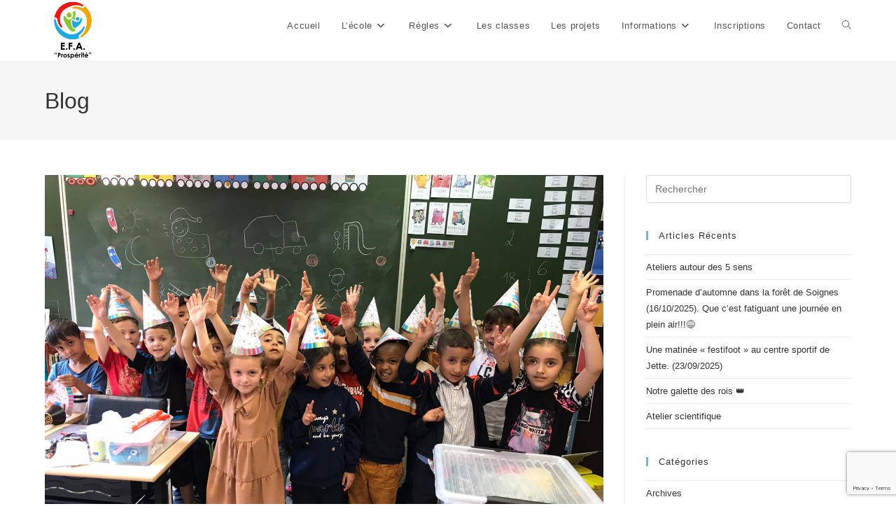

--- FILE ---
content_type: text/html; charset=utf-8
request_url: https://www.google.com/recaptcha/api2/anchor?ar=1&k=6Le3CskZAAAAAOTwULQr_gjYO9t3TmYgDL0aD5KQ&co=aHR0cHM6Ly93d3cuYXJ0dC1wcm9zcGVyaXRlLmJlOjQ0Mw..&hl=en&v=PoyoqOPhxBO7pBk68S4YbpHZ&size=invisible&anchor-ms=20000&execute-ms=30000&cb=756qsj4ufx6l
body_size: 49005
content:
<!DOCTYPE HTML><html dir="ltr" lang="en"><head><meta http-equiv="Content-Type" content="text/html; charset=UTF-8">
<meta http-equiv="X-UA-Compatible" content="IE=edge">
<title>reCAPTCHA</title>
<style type="text/css">
/* cyrillic-ext */
@font-face {
  font-family: 'Roboto';
  font-style: normal;
  font-weight: 400;
  font-stretch: 100%;
  src: url(//fonts.gstatic.com/s/roboto/v48/KFO7CnqEu92Fr1ME7kSn66aGLdTylUAMa3GUBHMdazTgWw.woff2) format('woff2');
  unicode-range: U+0460-052F, U+1C80-1C8A, U+20B4, U+2DE0-2DFF, U+A640-A69F, U+FE2E-FE2F;
}
/* cyrillic */
@font-face {
  font-family: 'Roboto';
  font-style: normal;
  font-weight: 400;
  font-stretch: 100%;
  src: url(//fonts.gstatic.com/s/roboto/v48/KFO7CnqEu92Fr1ME7kSn66aGLdTylUAMa3iUBHMdazTgWw.woff2) format('woff2');
  unicode-range: U+0301, U+0400-045F, U+0490-0491, U+04B0-04B1, U+2116;
}
/* greek-ext */
@font-face {
  font-family: 'Roboto';
  font-style: normal;
  font-weight: 400;
  font-stretch: 100%;
  src: url(//fonts.gstatic.com/s/roboto/v48/KFO7CnqEu92Fr1ME7kSn66aGLdTylUAMa3CUBHMdazTgWw.woff2) format('woff2');
  unicode-range: U+1F00-1FFF;
}
/* greek */
@font-face {
  font-family: 'Roboto';
  font-style: normal;
  font-weight: 400;
  font-stretch: 100%;
  src: url(//fonts.gstatic.com/s/roboto/v48/KFO7CnqEu92Fr1ME7kSn66aGLdTylUAMa3-UBHMdazTgWw.woff2) format('woff2');
  unicode-range: U+0370-0377, U+037A-037F, U+0384-038A, U+038C, U+038E-03A1, U+03A3-03FF;
}
/* math */
@font-face {
  font-family: 'Roboto';
  font-style: normal;
  font-weight: 400;
  font-stretch: 100%;
  src: url(//fonts.gstatic.com/s/roboto/v48/KFO7CnqEu92Fr1ME7kSn66aGLdTylUAMawCUBHMdazTgWw.woff2) format('woff2');
  unicode-range: U+0302-0303, U+0305, U+0307-0308, U+0310, U+0312, U+0315, U+031A, U+0326-0327, U+032C, U+032F-0330, U+0332-0333, U+0338, U+033A, U+0346, U+034D, U+0391-03A1, U+03A3-03A9, U+03B1-03C9, U+03D1, U+03D5-03D6, U+03F0-03F1, U+03F4-03F5, U+2016-2017, U+2034-2038, U+203C, U+2040, U+2043, U+2047, U+2050, U+2057, U+205F, U+2070-2071, U+2074-208E, U+2090-209C, U+20D0-20DC, U+20E1, U+20E5-20EF, U+2100-2112, U+2114-2115, U+2117-2121, U+2123-214F, U+2190, U+2192, U+2194-21AE, U+21B0-21E5, U+21F1-21F2, U+21F4-2211, U+2213-2214, U+2216-22FF, U+2308-230B, U+2310, U+2319, U+231C-2321, U+2336-237A, U+237C, U+2395, U+239B-23B7, U+23D0, U+23DC-23E1, U+2474-2475, U+25AF, U+25B3, U+25B7, U+25BD, U+25C1, U+25CA, U+25CC, U+25FB, U+266D-266F, U+27C0-27FF, U+2900-2AFF, U+2B0E-2B11, U+2B30-2B4C, U+2BFE, U+3030, U+FF5B, U+FF5D, U+1D400-1D7FF, U+1EE00-1EEFF;
}
/* symbols */
@font-face {
  font-family: 'Roboto';
  font-style: normal;
  font-weight: 400;
  font-stretch: 100%;
  src: url(//fonts.gstatic.com/s/roboto/v48/KFO7CnqEu92Fr1ME7kSn66aGLdTylUAMaxKUBHMdazTgWw.woff2) format('woff2');
  unicode-range: U+0001-000C, U+000E-001F, U+007F-009F, U+20DD-20E0, U+20E2-20E4, U+2150-218F, U+2190, U+2192, U+2194-2199, U+21AF, U+21E6-21F0, U+21F3, U+2218-2219, U+2299, U+22C4-22C6, U+2300-243F, U+2440-244A, U+2460-24FF, U+25A0-27BF, U+2800-28FF, U+2921-2922, U+2981, U+29BF, U+29EB, U+2B00-2BFF, U+4DC0-4DFF, U+FFF9-FFFB, U+10140-1018E, U+10190-1019C, U+101A0, U+101D0-101FD, U+102E0-102FB, U+10E60-10E7E, U+1D2C0-1D2D3, U+1D2E0-1D37F, U+1F000-1F0FF, U+1F100-1F1AD, U+1F1E6-1F1FF, U+1F30D-1F30F, U+1F315, U+1F31C, U+1F31E, U+1F320-1F32C, U+1F336, U+1F378, U+1F37D, U+1F382, U+1F393-1F39F, U+1F3A7-1F3A8, U+1F3AC-1F3AF, U+1F3C2, U+1F3C4-1F3C6, U+1F3CA-1F3CE, U+1F3D4-1F3E0, U+1F3ED, U+1F3F1-1F3F3, U+1F3F5-1F3F7, U+1F408, U+1F415, U+1F41F, U+1F426, U+1F43F, U+1F441-1F442, U+1F444, U+1F446-1F449, U+1F44C-1F44E, U+1F453, U+1F46A, U+1F47D, U+1F4A3, U+1F4B0, U+1F4B3, U+1F4B9, U+1F4BB, U+1F4BF, U+1F4C8-1F4CB, U+1F4D6, U+1F4DA, U+1F4DF, U+1F4E3-1F4E6, U+1F4EA-1F4ED, U+1F4F7, U+1F4F9-1F4FB, U+1F4FD-1F4FE, U+1F503, U+1F507-1F50B, U+1F50D, U+1F512-1F513, U+1F53E-1F54A, U+1F54F-1F5FA, U+1F610, U+1F650-1F67F, U+1F687, U+1F68D, U+1F691, U+1F694, U+1F698, U+1F6AD, U+1F6B2, U+1F6B9-1F6BA, U+1F6BC, U+1F6C6-1F6CF, U+1F6D3-1F6D7, U+1F6E0-1F6EA, U+1F6F0-1F6F3, U+1F6F7-1F6FC, U+1F700-1F7FF, U+1F800-1F80B, U+1F810-1F847, U+1F850-1F859, U+1F860-1F887, U+1F890-1F8AD, U+1F8B0-1F8BB, U+1F8C0-1F8C1, U+1F900-1F90B, U+1F93B, U+1F946, U+1F984, U+1F996, U+1F9E9, U+1FA00-1FA6F, U+1FA70-1FA7C, U+1FA80-1FA89, U+1FA8F-1FAC6, U+1FACE-1FADC, U+1FADF-1FAE9, U+1FAF0-1FAF8, U+1FB00-1FBFF;
}
/* vietnamese */
@font-face {
  font-family: 'Roboto';
  font-style: normal;
  font-weight: 400;
  font-stretch: 100%;
  src: url(//fonts.gstatic.com/s/roboto/v48/KFO7CnqEu92Fr1ME7kSn66aGLdTylUAMa3OUBHMdazTgWw.woff2) format('woff2');
  unicode-range: U+0102-0103, U+0110-0111, U+0128-0129, U+0168-0169, U+01A0-01A1, U+01AF-01B0, U+0300-0301, U+0303-0304, U+0308-0309, U+0323, U+0329, U+1EA0-1EF9, U+20AB;
}
/* latin-ext */
@font-face {
  font-family: 'Roboto';
  font-style: normal;
  font-weight: 400;
  font-stretch: 100%;
  src: url(//fonts.gstatic.com/s/roboto/v48/KFO7CnqEu92Fr1ME7kSn66aGLdTylUAMa3KUBHMdazTgWw.woff2) format('woff2');
  unicode-range: U+0100-02BA, U+02BD-02C5, U+02C7-02CC, U+02CE-02D7, U+02DD-02FF, U+0304, U+0308, U+0329, U+1D00-1DBF, U+1E00-1E9F, U+1EF2-1EFF, U+2020, U+20A0-20AB, U+20AD-20C0, U+2113, U+2C60-2C7F, U+A720-A7FF;
}
/* latin */
@font-face {
  font-family: 'Roboto';
  font-style: normal;
  font-weight: 400;
  font-stretch: 100%;
  src: url(//fonts.gstatic.com/s/roboto/v48/KFO7CnqEu92Fr1ME7kSn66aGLdTylUAMa3yUBHMdazQ.woff2) format('woff2');
  unicode-range: U+0000-00FF, U+0131, U+0152-0153, U+02BB-02BC, U+02C6, U+02DA, U+02DC, U+0304, U+0308, U+0329, U+2000-206F, U+20AC, U+2122, U+2191, U+2193, U+2212, U+2215, U+FEFF, U+FFFD;
}
/* cyrillic-ext */
@font-face {
  font-family: 'Roboto';
  font-style: normal;
  font-weight: 500;
  font-stretch: 100%;
  src: url(//fonts.gstatic.com/s/roboto/v48/KFO7CnqEu92Fr1ME7kSn66aGLdTylUAMa3GUBHMdazTgWw.woff2) format('woff2');
  unicode-range: U+0460-052F, U+1C80-1C8A, U+20B4, U+2DE0-2DFF, U+A640-A69F, U+FE2E-FE2F;
}
/* cyrillic */
@font-face {
  font-family: 'Roboto';
  font-style: normal;
  font-weight: 500;
  font-stretch: 100%;
  src: url(//fonts.gstatic.com/s/roboto/v48/KFO7CnqEu92Fr1ME7kSn66aGLdTylUAMa3iUBHMdazTgWw.woff2) format('woff2');
  unicode-range: U+0301, U+0400-045F, U+0490-0491, U+04B0-04B1, U+2116;
}
/* greek-ext */
@font-face {
  font-family: 'Roboto';
  font-style: normal;
  font-weight: 500;
  font-stretch: 100%;
  src: url(//fonts.gstatic.com/s/roboto/v48/KFO7CnqEu92Fr1ME7kSn66aGLdTylUAMa3CUBHMdazTgWw.woff2) format('woff2');
  unicode-range: U+1F00-1FFF;
}
/* greek */
@font-face {
  font-family: 'Roboto';
  font-style: normal;
  font-weight: 500;
  font-stretch: 100%;
  src: url(//fonts.gstatic.com/s/roboto/v48/KFO7CnqEu92Fr1ME7kSn66aGLdTylUAMa3-UBHMdazTgWw.woff2) format('woff2');
  unicode-range: U+0370-0377, U+037A-037F, U+0384-038A, U+038C, U+038E-03A1, U+03A3-03FF;
}
/* math */
@font-face {
  font-family: 'Roboto';
  font-style: normal;
  font-weight: 500;
  font-stretch: 100%;
  src: url(//fonts.gstatic.com/s/roboto/v48/KFO7CnqEu92Fr1ME7kSn66aGLdTylUAMawCUBHMdazTgWw.woff2) format('woff2');
  unicode-range: U+0302-0303, U+0305, U+0307-0308, U+0310, U+0312, U+0315, U+031A, U+0326-0327, U+032C, U+032F-0330, U+0332-0333, U+0338, U+033A, U+0346, U+034D, U+0391-03A1, U+03A3-03A9, U+03B1-03C9, U+03D1, U+03D5-03D6, U+03F0-03F1, U+03F4-03F5, U+2016-2017, U+2034-2038, U+203C, U+2040, U+2043, U+2047, U+2050, U+2057, U+205F, U+2070-2071, U+2074-208E, U+2090-209C, U+20D0-20DC, U+20E1, U+20E5-20EF, U+2100-2112, U+2114-2115, U+2117-2121, U+2123-214F, U+2190, U+2192, U+2194-21AE, U+21B0-21E5, U+21F1-21F2, U+21F4-2211, U+2213-2214, U+2216-22FF, U+2308-230B, U+2310, U+2319, U+231C-2321, U+2336-237A, U+237C, U+2395, U+239B-23B7, U+23D0, U+23DC-23E1, U+2474-2475, U+25AF, U+25B3, U+25B7, U+25BD, U+25C1, U+25CA, U+25CC, U+25FB, U+266D-266F, U+27C0-27FF, U+2900-2AFF, U+2B0E-2B11, U+2B30-2B4C, U+2BFE, U+3030, U+FF5B, U+FF5D, U+1D400-1D7FF, U+1EE00-1EEFF;
}
/* symbols */
@font-face {
  font-family: 'Roboto';
  font-style: normal;
  font-weight: 500;
  font-stretch: 100%;
  src: url(//fonts.gstatic.com/s/roboto/v48/KFO7CnqEu92Fr1ME7kSn66aGLdTylUAMaxKUBHMdazTgWw.woff2) format('woff2');
  unicode-range: U+0001-000C, U+000E-001F, U+007F-009F, U+20DD-20E0, U+20E2-20E4, U+2150-218F, U+2190, U+2192, U+2194-2199, U+21AF, U+21E6-21F0, U+21F3, U+2218-2219, U+2299, U+22C4-22C6, U+2300-243F, U+2440-244A, U+2460-24FF, U+25A0-27BF, U+2800-28FF, U+2921-2922, U+2981, U+29BF, U+29EB, U+2B00-2BFF, U+4DC0-4DFF, U+FFF9-FFFB, U+10140-1018E, U+10190-1019C, U+101A0, U+101D0-101FD, U+102E0-102FB, U+10E60-10E7E, U+1D2C0-1D2D3, U+1D2E0-1D37F, U+1F000-1F0FF, U+1F100-1F1AD, U+1F1E6-1F1FF, U+1F30D-1F30F, U+1F315, U+1F31C, U+1F31E, U+1F320-1F32C, U+1F336, U+1F378, U+1F37D, U+1F382, U+1F393-1F39F, U+1F3A7-1F3A8, U+1F3AC-1F3AF, U+1F3C2, U+1F3C4-1F3C6, U+1F3CA-1F3CE, U+1F3D4-1F3E0, U+1F3ED, U+1F3F1-1F3F3, U+1F3F5-1F3F7, U+1F408, U+1F415, U+1F41F, U+1F426, U+1F43F, U+1F441-1F442, U+1F444, U+1F446-1F449, U+1F44C-1F44E, U+1F453, U+1F46A, U+1F47D, U+1F4A3, U+1F4B0, U+1F4B3, U+1F4B9, U+1F4BB, U+1F4BF, U+1F4C8-1F4CB, U+1F4D6, U+1F4DA, U+1F4DF, U+1F4E3-1F4E6, U+1F4EA-1F4ED, U+1F4F7, U+1F4F9-1F4FB, U+1F4FD-1F4FE, U+1F503, U+1F507-1F50B, U+1F50D, U+1F512-1F513, U+1F53E-1F54A, U+1F54F-1F5FA, U+1F610, U+1F650-1F67F, U+1F687, U+1F68D, U+1F691, U+1F694, U+1F698, U+1F6AD, U+1F6B2, U+1F6B9-1F6BA, U+1F6BC, U+1F6C6-1F6CF, U+1F6D3-1F6D7, U+1F6E0-1F6EA, U+1F6F0-1F6F3, U+1F6F7-1F6FC, U+1F700-1F7FF, U+1F800-1F80B, U+1F810-1F847, U+1F850-1F859, U+1F860-1F887, U+1F890-1F8AD, U+1F8B0-1F8BB, U+1F8C0-1F8C1, U+1F900-1F90B, U+1F93B, U+1F946, U+1F984, U+1F996, U+1F9E9, U+1FA00-1FA6F, U+1FA70-1FA7C, U+1FA80-1FA89, U+1FA8F-1FAC6, U+1FACE-1FADC, U+1FADF-1FAE9, U+1FAF0-1FAF8, U+1FB00-1FBFF;
}
/* vietnamese */
@font-face {
  font-family: 'Roboto';
  font-style: normal;
  font-weight: 500;
  font-stretch: 100%;
  src: url(//fonts.gstatic.com/s/roboto/v48/KFO7CnqEu92Fr1ME7kSn66aGLdTylUAMa3OUBHMdazTgWw.woff2) format('woff2');
  unicode-range: U+0102-0103, U+0110-0111, U+0128-0129, U+0168-0169, U+01A0-01A1, U+01AF-01B0, U+0300-0301, U+0303-0304, U+0308-0309, U+0323, U+0329, U+1EA0-1EF9, U+20AB;
}
/* latin-ext */
@font-face {
  font-family: 'Roboto';
  font-style: normal;
  font-weight: 500;
  font-stretch: 100%;
  src: url(//fonts.gstatic.com/s/roboto/v48/KFO7CnqEu92Fr1ME7kSn66aGLdTylUAMa3KUBHMdazTgWw.woff2) format('woff2');
  unicode-range: U+0100-02BA, U+02BD-02C5, U+02C7-02CC, U+02CE-02D7, U+02DD-02FF, U+0304, U+0308, U+0329, U+1D00-1DBF, U+1E00-1E9F, U+1EF2-1EFF, U+2020, U+20A0-20AB, U+20AD-20C0, U+2113, U+2C60-2C7F, U+A720-A7FF;
}
/* latin */
@font-face {
  font-family: 'Roboto';
  font-style: normal;
  font-weight: 500;
  font-stretch: 100%;
  src: url(//fonts.gstatic.com/s/roboto/v48/KFO7CnqEu92Fr1ME7kSn66aGLdTylUAMa3yUBHMdazQ.woff2) format('woff2');
  unicode-range: U+0000-00FF, U+0131, U+0152-0153, U+02BB-02BC, U+02C6, U+02DA, U+02DC, U+0304, U+0308, U+0329, U+2000-206F, U+20AC, U+2122, U+2191, U+2193, U+2212, U+2215, U+FEFF, U+FFFD;
}
/* cyrillic-ext */
@font-face {
  font-family: 'Roboto';
  font-style: normal;
  font-weight: 900;
  font-stretch: 100%;
  src: url(//fonts.gstatic.com/s/roboto/v48/KFO7CnqEu92Fr1ME7kSn66aGLdTylUAMa3GUBHMdazTgWw.woff2) format('woff2');
  unicode-range: U+0460-052F, U+1C80-1C8A, U+20B4, U+2DE0-2DFF, U+A640-A69F, U+FE2E-FE2F;
}
/* cyrillic */
@font-face {
  font-family: 'Roboto';
  font-style: normal;
  font-weight: 900;
  font-stretch: 100%;
  src: url(//fonts.gstatic.com/s/roboto/v48/KFO7CnqEu92Fr1ME7kSn66aGLdTylUAMa3iUBHMdazTgWw.woff2) format('woff2');
  unicode-range: U+0301, U+0400-045F, U+0490-0491, U+04B0-04B1, U+2116;
}
/* greek-ext */
@font-face {
  font-family: 'Roboto';
  font-style: normal;
  font-weight: 900;
  font-stretch: 100%;
  src: url(//fonts.gstatic.com/s/roboto/v48/KFO7CnqEu92Fr1ME7kSn66aGLdTylUAMa3CUBHMdazTgWw.woff2) format('woff2');
  unicode-range: U+1F00-1FFF;
}
/* greek */
@font-face {
  font-family: 'Roboto';
  font-style: normal;
  font-weight: 900;
  font-stretch: 100%;
  src: url(//fonts.gstatic.com/s/roboto/v48/KFO7CnqEu92Fr1ME7kSn66aGLdTylUAMa3-UBHMdazTgWw.woff2) format('woff2');
  unicode-range: U+0370-0377, U+037A-037F, U+0384-038A, U+038C, U+038E-03A1, U+03A3-03FF;
}
/* math */
@font-face {
  font-family: 'Roboto';
  font-style: normal;
  font-weight: 900;
  font-stretch: 100%;
  src: url(//fonts.gstatic.com/s/roboto/v48/KFO7CnqEu92Fr1ME7kSn66aGLdTylUAMawCUBHMdazTgWw.woff2) format('woff2');
  unicode-range: U+0302-0303, U+0305, U+0307-0308, U+0310, U+0312, U+0315, U+031A, U+0326-0327, U+032C, U+032F-0330, U+0332-0333, U+0338, U+033A, U+0346, U+034D, U+0391-03A1, U+03A3-03A9, U+03B1-03C9, U+03D1, U+03D5-03D6, U+03F0-03F1, U+03F4-03F5, U+2016-2017, U+2034-2038, U+203C, U+2040, U+2043, U+2047, U+2050, U+2057, U+205F, U+2070-2071, U+2074-208E, U+2090-209C, U+20D0-20DC, U+20E1, U+20E5-20EF, U+2100-2112, U+2114-2115, U+2117-2121, U+2123-214F, U+2190, U+2192, U+2194-21AE, U+21B0-21E5, U+21F1-21F2, U+21F4-2211, U+2213-2214, U+2216-22FF, U+2308-230B, U+2310, U+2319, U+231C-2321, U+2336-237A, U+237C, U+2395, U+239B-23B7, U+23D0, U+23DC-23E1, U+2474-2475, U+25AF, U+25B3, U+25B7, U+25BD, U+25C1, U+25CA, U+25CC, U+25FB, U+266D-266F, U+27C0-27FF, U+2900-2AFF, U+2B0E-2B11, U+2B30-2B4C, U+2BFE, U+3030, U+FF5B, U+FF5D, U+1D400-1D7FF, U+1EE00-1EEFF;
}
/* symbols */
@font-face {
  font-family: 'Roboto';
  font-style: normal;
  font-weight: 900;
  font-stretch: 100%;
  src: url(//fonts.gstatic.com/s/roboto/v48/KFO7CnqEu92Fr1ME7kSn66aGLdTylUAMaxKUBHMdazTgWw.woff2) format('woff2');
  unicode-range: U+0001-000C, U+000E-001F, U+007F-009F, U+20DD-20E0, U+20E2-20E4, U+2150-218F, U+2190, U+2192, U+2194-2199, U+21AF, U+21E6-21F0, U+21F3, U+2218-2219, U+2299, U+22C4-22C6, U+2300-243F, U+2440-244A, U+2460-24FF, U+25A0-27BF, U+2800-28FF, U+2921-2922, U+2981, U+29BF, U+29EB, U+2B00-2BFF, U+4DC0-4DFF, U+FFF9-FFFB, U+10140-1018E, U+10190-1019C, U+101A0, U+101D0-101FD, U+102E0-102FB, U+10E60-10E7E, U+1D2C0-1D2D3, U+1D2E0-1D37F, U+1F000-1F0FF, U+1F100-1F1AD, U+1F1E6-1F1FF, U+1F30D-1F30F, U+1F315, U+1F31C, U+1F31E, U+1F320-1F32C, U+1F336, U+1F378, U+1F37D, U+1F382, U+1F393-1F39F, U+1F3A7-1F3A8, U+1F3AC-1F3AF, U+1F3C2, U+1F3C4-1F3C6, U+1F3CA-1F3CE, U+1F3D4-1F3E0, U+1F3ED, U+1F3F1-1F3F3, U+1F3F5-1F3F7, U+1F408, U+1F415, U+1F41F, U+1F426, U+1F43F, U+1F441-1F442, U+1F444, U+1F446-1F449, U+1F44C-1F44E, U+1F453, U+1F46A, U+1F47D, U+1F4A3, U+1F4B0, U+1F4B3, U+1F4B9, U+1F4BB, U+1F4BF, U+1F4C8-1F4CB, U+1F4D6, U+1F4DA, U+1F4DF, U+1F4E3-1F4E6, U+1F4EA-1F4ED, U+1F4F7, U+1F4F9-1F4FB, U+1F4FD-1F4FE, U+1F503, U+1F507-1F50B, U+1F50D, U+1F512-1F513, U+1F53E-1F54A, U+1F54F-1F5FA, U+1F610, U+1F650-1F67F, U+1F687, U+1F68D, U+1F691, U+1F694, U+1F698, U+1F6AD, U+1F6B2, U+1F6B9-1F6BA, U+1F6BC, U+1F6C6-1F6CF, U+1F6D3-1F6D7, U+1F6E0-1F6EA, U+1F6F0-1F6F3, U+1F6F7-1F6FC, U+1F700-1F7FF, U+1F800-1F80B, U+1F810-1F847, U+1F850-1F859, U+1F860-1F887, U+1F890-1F8AD, U+1F8B0-1F8BB, U+1F8C0-1F8C1, U+1F900-1F90B, U+1F93B, U+1F946, U+1F984, U+1F996, U+1F9E9, U+1FA00-1FA6F, U+1FA70-1FA7C, U+1FA80-1FA89, U+1FA8F-1FAC6, U+1FACE-1FADC, U+1FADF-1FAE9, U+1FAF0-1FAF8, U+1FB00-1FBFF;
}
/* vietnamese */
@font-face {
  font-family: 'Roboto';
  font-style: normal;
  font-weight: 900;
  font-stretch: 100%;
  src: url(//fonts.gstatic.com/s/roboto/v48/KFO7CnqEu92Fr1ME7kSn66aGLdTylUAMa3OUBHMdazTgWw.woff2) format('woff2');
  unicode-range: U+0102-0103, U+0110-0111, U+0128-0129, U+0168-0169, U+01A0-01A1, U+01AF-01B0, U+0300-0301, U+0303-0304, U+0308-0309, U+0323, U+0329, U+1EA0-1EF9, U+20AB;
}
/* latin-ext */
@font-face {
  font-family: 'Roboto';
  font-style: normal;
  font-weight: 900;
  font-stretch: 100%;
  src: url(//fonts.gstatic.com/s/roboto/v48/KFO7CnqEu92Fr1ME7kSn66aGLdTylUAMa3KUBHMdazTgWw.woff2) format('woff2');
  unicode-range: U+0100-02BA, U+02BD-02C5, U+02C7-02CC, U+02CE-02D7, U+02DD-02FF, U+0304, U+0308, U+0329, U+1D00-1DBF, U+1E00-1E9F, U+1EF2-1EFF, U+2020, U+20A0-20AB, U+20AD-20C0, U+2113, U+2C60-2C7F, U+A720-A7FF;
}
/* latin */
@font-face {
  font-family: 'Roboto';
  font-style: normal;
  font-weight: 900;
  font-stretch: 100%;
  src: url(//fonts.gstatic.com/s/roboto/v48/KFO7CnqEu92Fr1ME7kSn66aGLdTylUAMa3yUBHMdazQ.woff2) format('woff2');
  unicode-range: U+0000-00FF, U+0131, U+0152-0153, U+02BB-02BC, U+02C6, U+02DA, U+02DC, U+0304, U+0308, U+0329, U+2000-206F, U+20AC, U+2122, U+2191, U+2193, U+2212, U+2215, U+FEFF, U+FFFD;
}

</style>
<link rel="stylesheet" type="text/css" href="https://www.gstatic.com/recaptcha/releases/PoyoqOPhxBO7pBk68S4YbpHZ/styles__ltr.css">
<script nonce="atuW0T-8BuvMO6EFXkwyHw" type="text/javascript">window['__recaptcha_api'] = 'https://www.google.com/recaptcha/api2/';</script>
<script type="text/javascript" src="https://www.gstatic.com/recaptcha/releases/PoyoqOPhxBO7pBk68S4YbpHZ/recaptcha__en.js" nonce="atuW0T-8BuvMO6EFXkwyHw">
      
    </script></head>
<body><div id="rc-anchor-alert" class="rc-anchor-alert"></div>
<input type="hidden" id="recaptcha-token" value="[base64]">
<script type="text/javascript" nonce="atuW0T-8BuvMO6EFXkwyHw">
      recaptcha.anchor.Main.init("[\x22ainput\x22,[\x22bgdata\x22,\x22\x22,\[base64]/[base64]/bmV3IFpbdF0obVswXSk6Sz09Mj9uZXcgWlt0XShtWzBdLG1bMV0pOks9PTM/bmV3IFpbdF0obVswXSxtWzFdLG1bMl0pOks9PTQ/[base64]/[base64]/[base64]/[base64]/[base64]/[base64]/[base64]/[base64]/[base64]/[base64]/[base64]/[base64]/[base64]/[base64]\\u003d\\u003d\x22,\[base64]\\u003d\\u003d\x22,\x22TcOww7XCicO7FsOdwrnDnl82G8KYN1TChFYYw6bDqyLCn3k9ccOcw4UCw4rCmlNtESXDlsKmw6shEMKSw4bDv8OdWMOqwoAYcR/CmVbDiSBsw5TCon1aQcKNIFTDqQ99w4BlesK3F8K0OcKvcloMwrscwpN/[base64]/CqsKMC8KMwp3DjcOPw4YYw5HDrMO2wqpqNioxwpTDnMOnTUvDpcO8TcOmwpU0UMOSeVNZQjbDm8K7aMKOwqfCkMOZcG/CgRzDlWnCpwNYX8OAAsOBwozDj8OTwq9ewqpOdnhuCcO+wo0RLcOxSwPCvsKEbkLDqA0HVFhkNVzChcKkwpQvBBzCicKCWm7Djg/CkcKOw4N1CcO7wq7Ck8KwfsONFX7DicKMwpMxwrnCicKdw5vDukLCknUTw5kFwow9w5XCi8K/[base64]/FUvCocKvw6QCw5xew7sOIMKkw5F9w4N/MBPDux7ChcKvw6Utw6cCw53Cj8KCD8KbXz7DksOCFsOMI3rCmsKAHhDDtnB0fRPDiTvDu1klUcOFGcKLwqPDssK0RsK0wro7w4sQUmEZwqEhw5DCi8ORYsKLw6k4wrY9BcK3wqXCjcOJwrcSHcK2w45mwp3CsELCtsO5w7/CscK/[base64]/DjcOAw4jCkMOqW8OjAsKgX8OWesOSwrpkRMKyexYGwq/DkFbDpsKJS8O3w4wmdsOFa8O5w7xgw4kkwovCpcK/RC7DhgLCjxAxwrrCilvCkMOvdcOIwoQBcsK4IgJ5w54iesOcBAEiXUlJwonCr8Kuw4HDt2AiYcKMwrZDHWDDrRAzcMOffsKGwoFewrVOw69cwrLDu8KFFMO5YsK/wpDDq03DhmQ0wrXDvsOxKsOqc8OUasONTsOMAMKwbsO6CAdnc8K8DhRtOXMXw7ZIHcOhw5nCgcOywpLCpkLDsTPDsMOLT8K/[base64]/Ds8OCNMOQwrPDrUVRw4V0H8K0w79GT0nCkMKldMKPwpsDwoVxdXwJCcO9w4/[base64]/VD45wpwcwqI3wokFwolQHV3CsyTDhMO3wpwZw6whw5DCnVdDw4DCsxjCmMKMw67CngnDlEjClsOTAmFELcOBw6J5wqrCsMOHwp8owpprw4s0ZsOewrTDr8KVMnrCiMOLwpI1w5vDnzMFw7TDscKbI1tgARDCqCZgWcOCWUzDscKLwr7CvH/[base64]/[base64]/aQpgw4jDv1vCszJxH35Uw73DujhPWRplPsK+QMOmLj7DvcOabcO0w6kKRmROwqXCjcOjDcKDAyoPEsOnw7zCsz3CmWwXwpPDt8Ozw5bCjcOLw4jClsKnwosdw7PCvsKzGMKPwr/[base64]/ChG3CqnLDgsOFwpnDj8K8I8KdOX9bwobDiQQpQsK2w6/[base64]/Dt8ORw5rCiw8fCFPDqcKfwp0uw4XCky42RMOwX8Kmw4dEwq01YRTCusOhwo7DhmNgw5PCnR9ow7vDqBAtwrbDvW9vwrNdGzPCtUnDpcKewpPCgcKfw6phw5jCicKjZ37DvsONVsKIwpAqwq13w5LCsyYJwroPwrzDsyBuw6HDvcOwwq9zRCPDk1okw6DCt2/DmVTCs8O5HsKybMKJwrPCscKOwpHDiMOZfcKUwpzCqsOuw4tlwqdpcF8MdEUMX8OyYi/[base64]/CnsKVMHwdwqFMYXwiX8OWw73CvlXDj8Kqwql9TMKBDkBmw6zDvgPDl27ChjnDkcOdwog2dsK6wqbCqcKQQsKPwqV3w5XCsWjDsMOXdMK4wrYPwppZU0wQwp/CusOhT0lywolmw5DDuHBsw5wfPDAbw5smworDr8OfIk0qYyDCrMObwqFFDcKxwqzDn8KlHsKxWMORE8OyEjTCmsK5wrLDoMOoJT4Rd3fCsE95w4nClg/Cs8O0dMOMUMOoC2AJL8OnwpDDm8Kiw55XLcOqSsKaf8OXJcK2wrcRwroRwq7Cqhcaw5/DvWJxw67CozEyw4HDtEJHcnVKbMKYw68zL8KbIcOya8ODI8OhSWwJwplbEw/DqcOnwq7DqULCmlEMw5ZFL8OfBsKewqzDqk9pQMO6w6zCmRNOw6fCpcOGwrhOw4vCq8K5KjLClcKPbUsgwrDCscK4w5IzwrMfw4jDghxew57Du3dIwr/CmMOlN8OCw5xvU8OjwrEaw7lsw5/DtsObwpR0ZsOKw43CpsKFw6RRwofCrcO9w6LDlynCnCUuNBnDhBtLVS9aPsODfsKewqwdwphewobDsBBAw41KwojDiCbDusKNw6jDs8OkUcOww4gHw7dkE3E6BMO/w7NDw4HDp8OLw63Cgy3DlcKkGCoWEcOEFjxtYiIAdTTDtgAzw7XDjWsPJ8KVEMOWw6PClGvCuUoewos3H8OtBgRIwpxGBVbDisKhw6JDwrR/IQXDkHETL8K4w41jXMOkNU3CucKDwoHDsXrDtcOpwrFpw5N1dcOMcsKKw6rDscKwZRjCicOgw4/ClcOHPSXCrAnDgChHwrYJwq/[base64]/DkVjCrsO8wrrClE8ww4HCl8OML1XCnMKLd8OdF8Oxw7zDuwHCuHpjR1DChkwCwrfCuiJkP8KASMKhTFbDi0HCh0k/[base64]/DmSbDhMOpw5VsD3whwos0LcKEYsOxw7RYw5gHQ8K/w5rCvcOTKsKBwr5rRBXDtm5YB8KwUSTCkCILwp/CgmImw7d3IsKNaGTCvDvDpsOjf2zCjH4Aw4YQfcK6CsKVWgU+anTCqWHCkMK7ZFbCqRLDrUZhC8Klwo8Ew43CtcONSCx4XE4NIsK9w4vDssKSwqvDoFhNw6FpcHPClMO/[base64]/V2B/WlfDnkjCrcKZLS3DvsKWwrcOTMOawoLDu8Oiw5DCrsKJwqzCrULCglzDpcOAWFjCjMOnYjXDhMO7wpjCuW3Dv8KHQxvCmMKVO8KUwqvCjQnDrQlaw7sgJmPCmcKaHMKhe8OBQMO/[base64]/w4/[base64]/ClcOrw7HDuTIZwpxDfcOqw7XCksKlw4PChsKVeMKANcKmw57CkcOaw4/DgVnCoEgBwozCqg/Clw9ew6PClk0Cw5DDvxpxw5rCpT3Dri7DgcOIDMOnGsKkNcKow6Esw4fDslfCs8ORw7UKw4VaFiIjwox0KFlzw6I4wrJuw5A3w5vCgcOHdcOYwoTDvMKhKMKiC1NvGcKEBEnCqm7DuWTCsMKpGMK2CsOYwohMw7PCol/[base64]/CtTNtY8Kgw5VoL2TDssOWw6DDnALDkcK0L2/DsQHCqHZDA8OKXA3Ds8OAwqwHwqvCkx8ADzMZH8OTw4AyecK8wqwtCUbDp8KmWHTClsOmwpMTwojCg8Ovw6gPfzQrw7jCjAhew5I0ZC03wpPCo8KGwpzDsMKTw7duwpTCsGxCwozCu8K0BMK0w5VhcsKYEx/[base64]/[base64]/DrlbCk8K4woPDrxRIw5zCsMO4N8KPC8KVB1wuS8O0UzdZEArCh2NIw6h/[base64]/DncKFI2Z+woXDosOrw7fCrF7Dh0PDm8O3w5HCmMKQw5dgwpvDs8KNw6fCqCY1MMOLwovCrsK4w7p6O8Oxw6fCuMKDw5EFCcOLJA7CkV0HwqTDosO/IXjDqzxAw7l/[base64]/DrsKdEcO3w4bCngzCiMO/wqUzBcOxJA3Cj8O0fUZVO8OXw4/DmCzDgsOAGm4uwrvDtGrCqcO4w77DucO/[base64]/DrMOoOE3CrMKpwq7DmMKBFcK7AGwwEcK+w5bDiQYxbXIPw4PDjMOiJMOsHF99Q8OcwrbDhsKsw7dHw47DtcKzLzfDlHhJIHAZesKTw65JwqHCvXjDssKsIcOnUsORR1hTwo5nXQJkAyN3w4N2wqDDjMKveMKMwq7DiBzDl8OyF8KNw54Gw4lew4YWVx9SZj/CozwoUsO3wrlwMG/[base64]/w4LDkcKYwq3DrXnCksKtwpVSw6trw7vDlU/DsjTCpCAoQcKiw4pPw4TCjBLDqSjCjmAJK3jCjVzDsUcZw5s1WEHCvcODw7DDvMO3wpZjGcOTHcOqPcO4cMK+woxlw5UwFsOMw6kGwo/CrXMeIMOfcsKiAcKNJgDCs8KUGUTCqcKlwqbCpUDCgl0gQsO0w4/[base64]/CvmFyw5Itw6QZd0zCkMOTBRzCv0ZwcMKOw6AMTBfCs3XDh8Okw5/Ck1fCmMKUw6hwwqbDiCRnK1g3GQl3w5EGwrTCjA7Di13DvEVpw7NsBEcmGALDsMOaN8O0w6AmKSR3ZTPDv8KQW01JeU0wQMOcTMOMAwx0fybCqMOcdcKBPUF3RBZJdgAxwp/DtmhUI8K/wqDCrwLCnC5Yw5sbwoM4BEcuw43Crn7Cv3vDsMKiw51Aw6UKWsOaw7d7woHDpsK8CVjDmMOyEsKRNsK+wrPCu8Oqw5TCogDDris4BBfCkn1aLk/CgsOUw5Efwq7Dk8KOwrDDgDk0wqtPKVDDvgJ5wpfDvzXDmEN9wprDiVjDnVnCh8K8w6MDCMOdL8OFw7zDk8K6SEwCw7HDisOpEz0WU8O/Qw/DgDwMw63DhWZde8OfwoUPMCzDoSdMwozDjsOtwrEjwohNw6rDm8OZwrlsIw/CtlhGwopow7jCjMObd8KRw4zCgcK3BApLwp8WPMKcXUnDmzQqU2nCpcO4UmHDi8Oiw4/[base64]/Cr1DCrhLDtFzDm8O+RCgtw6PCqzbDtlYoZSPCrsO9GcOJwqbCvsKfFMOHw6zCocOTwoZJbms7Uw4ccgAsw7fDjcOAwpfDkFFxUig6w5PDhzx1DsOCSxg/GsOqCA4TDT/DmsORw7MubkXDlkvChmXCmsKABsO2w6cGJ8Odw6jDhzzDlUDCgn7DhMK0Khg2woFBw53Cv2DDt2Ygw7ELdxodRMOJC8K1w47DpMO8dW3CjcKGR8OVw4c4ccK4wqd1wr3CjkNceMKkegR8YsOawrZPw4/CqxzCl1YNKUfDn8Kiwr8ywoDCgQTCiMKqwqBUw6tXIHHCiSNvwqrCocKEHsOzw5thw45JR8O5Yy4Tw4vCmCLDjMOZw4EYR0EySEbCumTCvxw6wpvDujfCmsOiel/CtsKwUFXCgcKaKgRJw63Di8OWwqzDvsKlHVAAU8KYw4ZIMnJ8wqB9HcKWdcK4w55fUsKWBA4MYcO/NsK0w5rCoMOtw6JqRsOJOVPCpMOgJxTCisKZwr3DvGPCrsKjNloGScO2wrzDhygLw7vCs8KddMK4woABM8OwbUfCm8KAwoPCvynCpBIdwrUrRwx1wpTCp1Jvw7lMwqfCvcKYw6nDrcOPPEk7wollwpV2IsKLPmfCvA/CriVOw6LCv8KYN8OyY3Bow7dIwqfDvxIWZhkqDAJowrDDm8KjHMOSwp/Cs8KDHwYnJhBJCl/DoAzDjMKfSnfClsOETMKoRcOCw7EFw6cfwrHCrl54EsOswocSfMKDw7XCpsOUFcOPXy/CrcKkMFbClsO+A8KKw4nDjF3Ck8O7w4LCjGbCgg/CqXPDoSwPwpo1w4M2YcOFwqM/chRjwoXDrhLDqcKPS8KGAVDDi8Olw6/[base64]/w7B0LAdbwqnCp8K8UcO8W8OAw4HCqsO5w6LCjU7Dt1Ada8OdVsKgFsOHJMOhF8Kbw7MwwoZtwrbDvcK3RRBmI8O6w4TDoC3DgFd/[base64]/VMKNDsOjEsOLTgnCg8OiG8OVw71kABIwwqXCpUbDvivDsMOPGRjDtmIswoFIOMKtwqMqw7BdPcKqMcO5EFgZKxYjw4Itw7fDlR/[base64]/[base64]/DlsKMDUjCvsOJw6TDj8Kvw4VhKUIaw4kYA8K3wqtPw5FsAcK0JhfDocKfwonDnsOSwr3DkRAiw7EiOsOXw6DDrzPDssO8HcOowpxcw4Aiw6NOwoJDGVfDk0taw6IsbcOkw5N/MsOsQ8OENipzw53DtSzCjlPCnnXDhFLClSjDvno0FgjCp1XCqmliUsO6wqIrwpRfwqoUwqdowo5ISMO5BjzDvwpZAcKGwqcGWwRiwopgMsKkw7pKw4/CqcOOwqNeA8OnwoosLMKrworDgMKDw6bCqBt3wrjCtSkwI8K/KMKzYcK5w5FIwpQcwpojDnfDuMOQDS/[base64]/Dt8OMwpgcw4HCmGpyW8OqwozCu2vDgnViwrrDq8OJwofCt8OGw59AWMKkJV44DsO2W2EULB1Aw5jDsyNIwoZywqgZw6PDvh9qwrvCoj82wpRTwppxQwfDjsKhwq0xwqFeJUN5w61gw6zCgcK9PCYWC2jCkWPCisKKwqPDjiYXw6EFw5nDri/DmcKTw4rCgHVqw4t1w4oCc8KAw7XDkgfDrF8wZ2FGwp/CrjbDtijCmgFVwqnClA7CnUQ2w7sHw5bDvhLClMK4c8Krwr/DksOkw4owECNrw5k3L8KLwpjCi0PCgMOXw4I4wrrCnsK0w6PCuwF5wpPDlAR9IcKTFSRjwqHDp8Oiw6zDnytTIsORH8OHwp5ZQMOQbSsAw5N/fMORw6t5w6Qzw43Cnk5mw7vDs8Kmw7DCp8KxM0EzUMKxAhTDq3bDnQdcwqHDp8KowrHDoiXDqMK7Dy/Dr8KvwpzDpcOfQAvCrl/CuV8xw73Dh8KjBsKtQcOBw6NUwpDDnsOPwroXw6PCh8Kcw6fCuR7Dj01yYsO/woMMAHTClMOVw6fDnsO1w6jCoWnCtMODw7rCvBbDncKaw4TClcKEwrxfOQdpK8O9wpo3wpR4JMOgVWgwc8K6WDfDo8KccsOQw6LCtnjCvz18G1U5wr7CjQovVwnCssKYAHjDo8OHw6EpIijCuGTDi8O8wopFw6rDhcOIcjfDvMOdw7g/YMKNwrbDs8K6NRx6WXTDhi4BwpJJOsKBKMOyw70xwoQNw4HCi8OFE8Krw6JBwqDCqMO1wrQKw4TCk0vDlMOBGF5rwrTDtU45d8OjZ8OJwqHCi8Ohw7/CqnfCl8K3ZEoSw6/Dv1HCm0PDtU/[base64]/[base64]/CuT4bwoZFwokAw4Mpwr0Pw4nCncKrw64cQ8ORMDjDucOqwqsqwoXCnVDDjsOfwqQ/OXsRw4bDocKNw7VzJghTw6nCr3HCkcOjVMK7wrnCtEFzw5R4w5Qhw7jDrcOjw6UBNkzDlm/[base64]/[base64]/YDNowpFmwpDCtR/DmR3Ctw5Gw7HCo3DDiAvDmAHDtsK+w4t+wr8DPTfDqsO0wr8FwrR8TMKlwr/[base64]/wpTCjlLDpMK/wq5hEVJ1w6olCsKwwq/CtHXDpWPCrzLCiMOkw4FLwoHDscKTwpHCiWJmO8OKwrLDkMKNwpQGMmTDt8OzwrM5B8Knw6vCqMOQw6LCvMKgw5jDqyrDqcKzwotPw6xpw7EaLcOzDsK4w75qcsOFw4DDkcKwwrY/fEAsPj/[base64]/Dnw1xVsK+HcObei7CnkLDq3PDploqSQvCrWIlwozCikbCkHYPAMKXw6nDmcO+w5fCozFkBMO9Mjgcw61Aw6/DmgzCt8Kow7Y1w5jDqsOPU8OXLMKIS8KRScOowqkqd8OEFWoOW8Kbw6nCgMOcwrjCpcKVw5vCr8O2Im1kCE7CjcO/N28XdQRnBRhdw7DCisKDBlDCssOPKEnChVlMwrAjw7XCtsKzw5xYA8K8wqIPQ0bChMOXw4pUPBvDnFlPw5/Cu8OIw4PCvB3Dln3DncK5wpcJw6QjP0Izw7XCjT/CrcK2woNXw4rCusOGcMOmwqhpwo9MwrvDgmLDmsOOaEfDjcOLw6nDiMO0RMKkw4lTwqhERRU8PzddGCfDrVhlwqsGw4/[base64]/Cm8OXGcOmwpZzw7ocI8Ogw4howpszSXRGwrlXw4vDucOMwpFIw5/DscODwp0Cw67DgXfCkcOawpLDsjsyQsKUw5DDs3J+w5hzVsO/w5QMJsKKUCNrwqxFfMO/[base64]/P8KAwpZdIsO6wqs4dyspw4PDk8O/B8OxQBECwqU2bcKUwrZfHxh9w5jDmsOZw6ULS0HCpsKHHcODwrnDi8KIw6TDvhTChMKdFgbDmlPCiG7DoCFWNsKvw5/ChSvCoGU7ThTDljQ7w4nDhsOpeQUJwolJw4wwwrzDq8KKw4QHwrF0w7HDh8KmLcOCVMKeJMKUwpTCucKpwrE0XcKteHhxw6/Ck8KsU0dGJ3JJZ2pZwqfDlVcCRTYbTn7CgBXDtw7CqVkLwqnDrxcuw5PCtwnCtsOsw58aWSE8NMKmClvDm8K5wowvTgvCp1AMw6TDlcKFecKiIXvDpyM6w4E0wrA/FMODLcOww4/CssOXw4ZeRDAHL3TDpkfDkQ/DksK5wocvEsO8wqTDjytsH0bDvljCmMOGw77DvAIGw6vCgcODIcOeKRofw43Cj28rwrFrUsOuwqLCrzfCgcKJwoIFPMOmw5XDnC7DhyzDrsKyAgZDwrU9G2h+RsKywq8IDTzCksOqwps/w6jDv8KiLA0lwrhgwqPDm8KLcRB4WsKJMGNPwoo1wpDDiX0rHMKKw4tGZ3QCWllIL0Mqw4AXWMOyHMOfQinCn8O2dkPDvFzCr8KsbsOXeDk7O8Oqw7BjPcKWZyDCnsOQJMOawoBjwoc2WSbDlsObEcKZYQLDpMK5w4kuwpASw4nChMK8wq5GRR4GeMKYw4EhGcONwo4/wrRdwrpdA8KVAyTCkMOeesOCY8O/PgTCqMOOwpvCssOjQFAew5PDmDkxLCHCgXHDjAoPw47Dk3HClAYCWlPCtHtCwrDDmcO8w53DhAoOw5XDr8OAw7zDpD42AcO1w71AwoRtNMOjEAjCr8O9G8KWIGfCv8KkwrMJwokaA8KHw7PCigAcw4DDrMOPDC/CqRw1w5pMw6nDjsOYw5Yrwp/Dil8Iwpopw4kIZEvChsO/E8K2O8OwFsKGfMKrAF5+bCN9THLCl8Opw5HCqCNpwptgw5vDksOCL8K3w5bCiAMnwpNGQHPCmivDpgYVw7x5cTbDr3EcwpFvwqR3LcKqdVxrw6wpVcOpN0Mvwqhpw7PCo0MUw6QMw4Vgw5/DoWlcEwtXOMKxFMKyHsKZRkYsd8OmwqrCksOdw5Y5FMK5YMKcw57DqsK0dMOdw4jCjUNQKcKjekocXcKvwrVUZUvDvMKwwrtVT25/[base64]/RcOYUVbChwBzwrsGcg/Do8O9U8KMw5nCtXQ2wpPCkMOPVVfDoQ8Mw6ctQcOBH8O8AldzN8Opw4XDpcOtY195SwMdwr/CuzLDqX/DvMOpNCYkBsKpBMO3wpF2L8Orw6nCm3DDlhPCkAnChERWwphkaltxw6LCs8KqdR3DocOowrLCvmlrwqonw5XDpjnCo8KJKMKcwq3DgcKJw7/[base64]/w6fCvMOTDsOFbMKJdFt0w5bDrwnCk1XCkkZxRcKSw4pVXwEOwoJeTh7CuSs6eMKIwrDCnzhnw4HCsGbCgcOLwpDDpCzDocKLFsKTw7nCnyvDlsOIwrzDjUHCow8Hwo0HwrU/EnLCncOVw43DtMKwUMOxOAHCqMOQaxA3w5smZj/DiCfCsUsTDMOIQnbDi3jCn8KkwpPCuMKZV04fwrnDtcK+wqwuw6Y/w5nDphHCpcKuw6A6w4NZw6M3wpB8E8OoSE7DicKhwqTDhsO+Z8Kmw5TDnjI8LcO2LkHDi0ZOYcKrHsK/[base64]/w6vDtsKDwqArY8KSLcOFXsKUSV51IyLCpMOVdsKCw6nDqMKTw7vCjnhpwpTCvWBMPhvCkyrDgVjCn8KEeAzCpsOIMhM6wqTCm8Oow4gyWsOVw5Zzw7RdwqBrNRwoMMK3wpwMw5/CghnDk8OJGCDCtW7Dm8KNwqESPUJBGT/CkMO7LcK4ZcKVdcOMw50cwrXDjsKwLcOIw4NZHMOORC3DoxF8wo/[base64]/CtMKSwqh8woLCnyNywrLCv8KJwpBawpscLcK6GsOuw4HDkEJmYXFjwpzDvsKAwoPCmn/DkXvDnyjCmFXCggzDgVsKwpoTWG7Co8OWwp/CgcKgwqQ/B2zCrcOHw6LDlQMMAcKuw43DohtSwr0rD3whw50iYl7DlV0Cw7cNcVF+woDDh2s9wqtgFMKBaV7DhUPChMOPw5nDk8KZMcKRwpglwqPCm8KuwrBeDcONwqHCisK1JcK+X0bCj8KVXAHDtRV5McKyw4TCq8O8dsOSW8OYwr/DnljDgz7CtQPCowbDgMO7LilTwpZGw4zCv8K0A1PCuVrCsTxzw4LCnsOAb8KRwo05w6N7wpPCmsOId8OfCFvCocKZw5DDniHCoG3Dq8K3w6ptAsKcUF0HFMKZO8KfUsK+Mk4TRcKdwrYRP2DCosKGRcOcw7ELw68SZyluw4JGwrTDksK/d8OVwqMaw67DocKFwpTDjEgIc8KCwo/DuX/DqcOHw6URwqU3wrLCt8OWw5XCuSo5w555w4MOw6HCvjfCgmcbeiZAF8KXw74SZ8Onwq/DmW/[base64]/Cuk1NwqnDkcO/[base64]/Cr8OePcKSMcO7B8KvQ8O7wpggw5BvXDMaElc1w5vDvlLDjHhWwqzCrcO0XCgHIwDDnMKWBRZGGsKVFRbDssKpGAINwphpwp7CnMOfE0zCtTfDlcKAw7LCnMO/[base64]/QThnSA/DucKQDcKHGsKWwq/DkMOmMGrDsEbDpzZxw4bDi8OaQUfCvg0HYjnDjigsw6J6EMOnWRTDsQXDnMKPWn0VJVnCkVs2w7s3QXcGwrxKwrUDTUbDlcO6wqvDiUAidMKQBMK6SMOccEEUHMKUMMKKw6I8w6vChwZgHTvDnTwECMKPBH5/Ax0lBUk8CxLDp3jDiGnDn1oJwr4pw7V0QcO1V38bEcKbw53CpsOCw5fCjVp3w4k2QMO1W8OHU3XCqmpGw75+DG/[base64]/[base64]/Dg1vCj0bDl0zDv0fDuljCmSJpKTHCicKNOcOXwqLDhcK/bwwnwo7DusOfwrA/eD0/EcKGwrBKKMO1w7VDw7zCjsK7H3QnwpPCugEiw7/DhVNhwpMUw597VHLDr8Ohw6vCsMKXfWvCokXCk8K4F8OQwqhIdW7Dp1HDjlQjacOhw45ORMOWLFPCsAHDlTNnwqlXPwDDosKXwp4MwqPDhRLDnERxFwEhLcOtU3cfw7BmaMOAwpZBw4BceAZww5kew7zCmsO1CcOewrfCoy/CkxgqfgDCsMK1dSkaworCjRnDkcKXwpYjFm7DlsOKGlvCncODHmore8KcS8Ocw4MVGHzDhMOUw4jDlxDCt8ONasKOSsKLXsOyISEJTMOUwqHCtW50wqEaOQvDuAjDkm3ChMO0NVcvw4PDlcKfw6zDv8Obw6YdwpAswpoyw5x2wrBGwrvDnMKjw5dIwqB4Y0/CncK3woc0wq1bw7VnPsO0JcKgw6fCkMO/w5A7KAvDlcOxw4LChXbDlsKDw7vCgcOJwpcBXMOAVsO0asO2QMKxwooDdsO0UxVYw7zDqj0pw4tmw7fDkBDDpsKPQMOZJn3Ct8KawoXCmlR6wogCbkE6w48ffsKDPMOdw69VIQJewq5HJAbClU57dsOeUggpc8K/w5HCjzVIZ8O+ccKHTcOHKzfDswnDlsOqwoHCocKSwpfDvcOZY8KRwq4OFcKpwq0owqXCq3xKwqtmw63DrnbDnyZrO8OoCsOWf3how4kiQMKGVsOBah1pJnfDpifDgE/[base64]/NsKoCcOULlRdwqV0TsOREXMBw6jDtB3CqVtkwqw9CwHDmsKxF0BNIAfDvMOmwp18McKAwpXCoMObw5vCiTcGRX/CvMKHwqTDtGgvwovCvMOywporw7rDg8KHwrnCocKUVi88wp7DhEXCvHYhwr/Ci8K7wo4yCsK7w6lJL8KuwpYHLcKvw6TDtsKcdsOKRsKLwpbCshnDucK3w4h0OsOzb8OsZcO8w5DDvsOLLcOAMADDnh9/w6Ybw5LCu8OLM8OnQ8OQJMOWTEE8AFDCsTrCm8OGWDB7wrQpw7/[base64]/[base64]/DrsKjwrV2eERJfhQiwqLCjhPDpkXDnRbChBzDrMOzZioNwo/DjhtbwrvCu8O/[base64]/CncOrOy/CmMOSw4PDoy/CrsOlw4PDqUpSwp/[base64]/DqVfCjTfDhF/Cs8KQw75Ww5Nnw5/[base64]/DwjDu8OqTAhjCsKow77ClsKNw4fDpsOgwrXDucOTw5nCn1dxRcKnwohxWTMRw6/DsCjDi8Ohw7vDhMO6YMKbwqrCk8K9wqHCmV05wrkoLMOXwoN/w7FFw7LDocKiHHXCownDgDp1wok5IMOMwpPCvcKxfcOgwozCj8Kdw74QKSbDkcKiwrnCncO/REXDi3NwwqDDoAg+w7PCjXfCtH9nfFZTB8ONM0FOB3zDgXHDrMOzwpDCtsKFVlPCjBLDoRMHDA/Dl8OfwqpCw7N1w618wr51NCjDkHvDkcO8B8OTJsOvWj0iwoDCv3cJw5jDs1/CiMO4ZcKiSxbCiMO4wpDDnsKTw5oJw7/CocOCwqLCrkNgwrYqNEXDiMKJw6bCmsKyUTErFyASwrcIfMKvwr1ABsOtwrDCt8KjwrvDhcKjwoVWw7HDo8Kgw5luwrVFwo3CjQouWMKvZX9Cwo3DiMOzwp14w6xKw7zDmB4AdcKjCcOFEkIgBXZ3PHUSXBbCqRLDvBXDvsKmwpIHwqTDu8Ocdn0bNwVewoRyOMK/wrLDlcOgwqRZQMKLw5AAPMOJwqEuTMKgJWLDlMO2dWXCicKoaXsoSsKZw4BSKTQtNSHCmsOQbBMRNALDgn8Iw7XDti5zwpDDmEDChXcEw6DCi8O1ZETCisOqcsKcw4txfMOrw6d5w5Rhwo7ChsObwromTSLDp8OtLl4Kwo/CkSlkCsOvEQnDr3wifGDDkcKvTHbCjMOvw4Fpwq/CjMKeBMOefC/DtMKUI35VCUUDdcOQPDknw717CcOww7DCkVhOBEDClD/[base64]/w74VwoPDqsKtbcOUEMOhwoBswr/Cql7Cm8OFNGpcE8K+O8OuDQ5qdT7DnsOEY8O5w6wKN8KGwrxjwpVPwodoZMKOwobCi8O5wrRSO8KLfsORMRTDh8KGwobDn8Kcwp/DuHJfWMKMwo3Crn8dw53DpsOTJ8Ojw7vCh8OlVC0Wwo3CjCw8wqnCjsKoJCkVScOORz/DocOHwrLDkwJqF8KVCnDCo8K8aiQHYsO5a0tyw7PDo0sfw4VLAC3DlcOwwo7DjsOCw7rDm8Olb8Ozw7HCh8OPbsO3w5PCsMKLw7/[base64]/CgcKjw6NAwqTDq8KOw7t/w4LDp3wtw5oFEsKie8O7WsKCwpfDjcKFCR7CkHEwwp09woZLwoQCw6lrN8ONw7nCizogPsKpGH7DlcKuJHHDmRt/[base64]/CuBLCo8K2wr8Kw4vClgLDqlZcJUktGj/CrMKQwoIDNMOawr5MwqM3w5xYQsKDw7/CtMORQgooG8Kfwpxzw6jCrR8fb8O7TDzCl8OXN8Oxd8OYw4cSw6xiX8KGJcKbSsOjw7nDpMKXwpXCqMK7LxfCjMOOwpV9w4zDl3gAwqNIwr/DsxkDwpPCpjhAwoLDqcKwGgo8PcKww6tgLVzDrE7CgcKMwrEnwp/[base64]/[base64]/[base64]/wovDoWJXP8ORwrHCncOsWXDDo8OnUMOBw73DkcKIP8O8dsKFwoLClV1Zw484wpnDsHoDdsK5Tw5Mw4HCqCHChcOCYMOZYcOPw5/[base64]/DmcK1w6DCh8Kgwr1+WsO4wpDCqjkAw4bDkcO3ZyrChywaQyrCml3CqsOnw7lrcmfDmEvCq8OLwrgRwqjDqlDDtXMrwrHCrAHCscOsFwF7XEPDgGXDhcO7w6TDsMK/[base64]/DmsKHdjJhOsOWVcOrIELCu8OxwrNdMsOFNjEkw7TCjcOvV8O3woHCglvDuBguah54ZXLDrsOcwo/[base64]/[base64]/w6/[base64]/ZMKGw71OZMKCOxk8DhhxDMOgwqLDlcKnw5zCm8KwScKfM2wmF8KgWWlXwrPDscOcw4/CvsOKw7JXw5pddcOHwqXDqFrCl0kLwqVnw4hEwrzCpWMRCkZFwppYw4jCicKpc24MLcOlw6UUGml/wo1yw59KJ3Y6wqLChgDDtgwyWsKIOkjDr8KmLVBybWLDg8Oew7jDjiQGQMOiw4vCpyJYEFTDp1bDkHAlwpp6LcKAw7TCoMKbGDkHw4/CrD7CjR58wrMuw5zCszohYAEawp3Cn8KpD8KdDyDCr1fDkcKhwqzDm2BGUcKfanfDhF7CksO2w6JKRDLClcK3dwZCJzrDgMOMwqxjw5HDlMOBw6/[base64]/DkxzDrlY7BsOLEH3DvVDCgsKJw6sqVcObSDVpHMKWw7LCpDHCvcK+B8Oew7XDlcKBwoQrfm3CtwbDnSsFwqR1w6/DicKEwqfCqsOrwonDrQhtYcKFVEh7clzCul8IwqfCpkzCkGnDmMO4woB/wppZNsKpJ8OhWsKMwqpsThzCjcKPw7FLVcO1Sh/CqMKTwoXDvsOmT0rCtiVfWMKrw7jCgFLCoXbCphbCrcKAacOjw5ViPcOZURE+EsOOwqjDlcKewqh4ClLDlMOzw6rCsm7DkkDDjVklCsOISMOdwpXCv8OJwp3DvhDDtsKaGsKdDl/DoMKdwohRSkfDkAbDi8K2YAgqw49dw7sKwpdPw6jCmcOvT8Oxw6HDnsOjSR4Rwrkjwrs5MsOOC1t9wpBKwp/CmMOTciBrMsKJwp3Ck8OcwqLCrgo7QsOmGsKbVVoQCznClnhFwq7DjcOCw6TChMKAw6PChsKRw6A4w43Cszo8w74kEyAUdMK9w5DCgBLDnAjCsgp6w6/CjcO0NkfCvDxIdE7CrnbCm04mwqVuw47Dj8Kpw4XDsHXDvMKaw7LDpcOWw6YRPMO8HMKlTSFWayE6dsKTw7NSwqYswrwGw6oTw69Hw7R2w5HDvsO9XB8TwroxPzjCpsOEAsKcw6/DrMKke8OkSBfCnRfDkcKieTTDg8KhwpPCksO9UcOMdcO3J8KuTgfDqsKbSRAVwqNabsORw4wRwrXDv8KnHzpiw7MZbsKrfsK9OzTDpXfDvsKJB8O4UsOtesKnSlcYwr4\\u003d\x22],null,[\x22conf\x22,null,\x226Le3CskZAAAAAOTwULQr_gjYO9t3TmYgDL0aD5KQ\x22,0,null,null,null,1,[21,125,63,73,95,87,41,43,42,83,102,105,109,121],[1017145,739],0,null,null,null,null,0,null,0,null,700,1,null,0,\[base64]/76lBhnEnQkZnOKMAhnM8xEZ\x22,0,0,null,null,1,null,0,0,null,null,null,0],\x22https://www.artt-prosperite.be:443\x22,null,[3,1,1],null,null,null,1,3600,[\x22https://www.google.com/intl/en/policies/privacy/\x22,\x22https://www.google.com/intl/en/policies/terms/\x22],\x22loh6yPjF/TIJYFrPsGyjkdjPyTehXPM8Kb3kNWah/VM\\u003d\x22,1,0,null,1,1768843959344,0,0,[145,253,107,202],null,[241,215,59],\x22RC-lMMxlVxmeWv4Uw\x22,null,null,null,null,null,\x220dAFcWeA48i6GA_hJZ29HHkAHC6gi2vzhC7NIv7zVS5C6tfgwCLqwqS8oG-7ctbFZJuXz0KNjwetShSxBXa3HCowqbAvWSnBa9kA\x22,1768926759245]");
    </script></body></html>